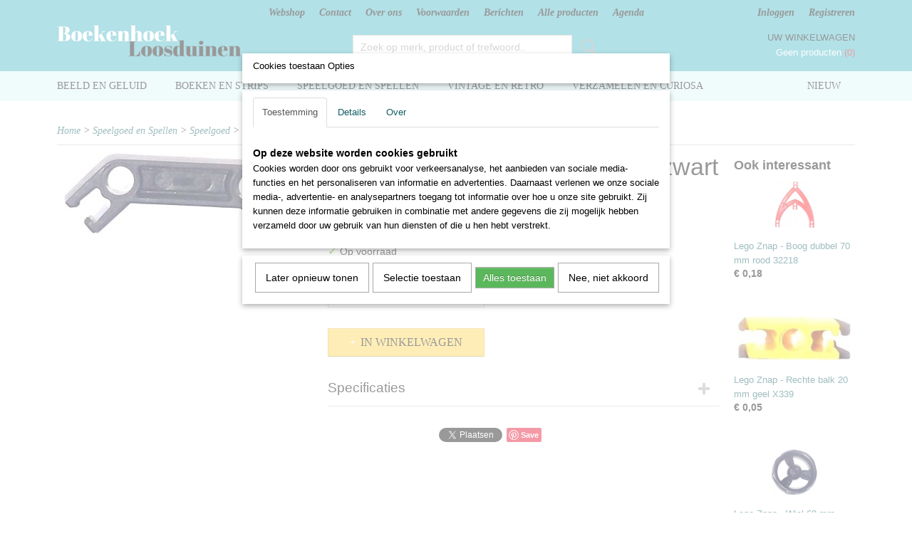

--- FILE ---
content_type: text/html; charset=UTF-8
request_url: https://www.boekenhoek-loosduinen.nl/webshop/speelgoed-en-spellen/speelgoed/constructiemateriaal/lego/znap/detail/287/lego-znap---boog-laag-40-mm-zwart-32242.html
body_size: 10690
content:
<!DOCTYPE html>
<html lang="nl" prefix="og: http://ogp.me/ns#">
<head>
  <script src="/core/javascript/polyfills/polyfills-transpiled.js" defer nomodule></script>
  <meta name="keywords" content="boeken, curiosa, verzamelen, ansichtkaarten, postzegels, speelgoed, treinen, miniatuurauto, strips"/>
  <meta name="description" content="Lego Znap - Boog laag 40 mm zwart 32242 - Speelgoed en Spellen - Speelgoed - Constructiemateriaal - Lego - Znap"/>
  <meta name="language" content="nl"/>
  <meta name="charset" content="UTF-8"/>
  <meta name="google-site-verification" content="c5WaVqsBE61hqfWtkx9Bh_MRzTnvRcQHRbVzuPQDAro"/>
  <meta name="author" content="Boekenhoek Loosduinen"/>
  <meta name="generator" content="IZICMS2.0"/>
  <link href="/service/xml/News/atom.xml" rel="alternate" title="Alle berichten"/>
  <link href="/service/xml/News/atom/nieuws.xml" rel="alternate" title="Berichten in: Nieuws"/>
  <link href="/service/xml/News/atom/aanbiedingen.xml" rel="alternate" title="Berichten in: Aanbiedingen"/>
  <link href="/data/cache/compressedIncludes/compressedIncludes_2367128640_55a6c441d4feb17b6c4b5e8cd74eb114.css" rel="stylesheet" media="all"/>
  <link href="https://fonts.googleapis.com/css?family=Old+Standard+TT:400,700&amp;r=3788&amp;fp=" rel="stylesheet" media="screen"/>
  <script src="/core/javascript/mootools/mootools-core-1.6.0-transpiled.js?r=3788&amp;fp=4640980f"></script>
  <script src="/core/javascript/mootools/mootools-more-1.6.0-transpiled.js?r=3788&amp;fp=4640980f"></script>
  <script src="/modules/Shop/templates/default/js/product_social-transpiled.js?r=3788&amp;fp=3147a899"></script>
  <script src="https://connect.facebook.net/nl_NL/all.js#xfbml=1?r=3788&amp;fp="></script>
  <script src="https://www.google.com/recaptcha/api.js?r=3788&amp;fp="></script>
  <script src="/core/javascript/lib/helper/LocaleGlobal-minified.js?r=3788&amp;fp=4640980f" type="module"></script>
  <script src="/core/javascript/lib/helper/LocaleGlobal-transpiled.js?r=3788&amp;fp=4640980f" defer nomodule></script>
  <script src="/modules/Shop/templates/bootstrap/js/accordion-transpiled.js?r=3788&amp;fp=3147a899"></script>
  <script src="/modules/Shop/templates/bootstrap/js/pixeldensity-transpiled.js?r=3788&amp;fp=3147a899"></script>
  <script src="/modules/Shop/templates/bootstrap/js/modal.js?r=3788&amp;fp=7fb270e5"></script>
  <script src="/modules/Shop/templates/bootstrap/js/product-behaviour-transpiled.js?r=3788&amp;fp=3147a899"></script>
  <script src="/modules/Shop/templates/bootstrap/js/product_attributes-transpiled.js?r=3788&amp;fp=3147a899"></script>
  <script src="/modules/Shop/templates/bootstrap/js/cerabox/cerabox-transpiled.js?r=3788&amp;fp=3147a899"></script>
  <script src="/core/javascript/lib/legacy/Toolbox-minified.js?r=3788&amp;fp=4640980f" type="module"></script>
  <script src="/core/javascript/lib/legacy/Toolbox-transpiled.js?r=3788&amp;fp=4640980f" defer nomodule></script>
  <script src="/core/javascript/lib/legacy/Loader-minified.js?r=3788&amp;fp=4640980f" type="module"></script>
  <script src="/core/javascript/lib/legacy/Loader-transpiled.js?r=3788&amp;fp=4640980f" defer nomodule></script>
  <script src="/modules/Shop/templates/default/js/social_bar-transpiled.js?r=3788&amp;fp=3147a899"></script>
  <script src="/modules/AfterSale/templates/default/js/cookiepolicy.js?r=3788&amp;fp=4d38d166"></script>
  <script src="/templates/responsive-1/js/touch-mootools-transpiled.js?r=3788&amp;fp=3147a899"></script>
  <script src="/templates/responsive-1/js/category-menu-transpiled.js?r=3788&amp;fp=3147a899"></script>
  <script src="/templates/responsive-1/js/columnizer-transpiled.js?r=3788&amp;fp=3147a899"></script>
  <script src="/templates/responsive-1/js/responsive-transpiled.js?r=3788&amp;fp=3147a899"></script>
  <script src="/templates/responsive-1/js/designListener-transpiled.js?r=3788&amp;fp=3147a899"></script>
  <script>/*<![CDATA[*/
    document.addEventListener('DOMContentLoaded',function(){
      var evt = document.createEvent('CustomEvent');evt.initCustomEvent( 'designchange', false, false, {"carousel_slide_duration":"5000ms","carousel_slide1_enabled":"1","carousel_slide1_animation":"slide-down","carousel_slide1_button_text":"","carousel_slide1_button_href":"","carousel_slide2_enabled":"1","carousel_slide2_animation":"slide-down","carousel_slide2_button_text":"","carousel_slide2_button_href":"","carousel_slide3_enabled":"1","carousel_slide3_animation":"slide-down","carousel_slide3_button_text":"","carousel_slide3_button_href":"\/","carousel_slide3_slogan":"","carousel_slide4_enabled":"-1","carousel_slide4_animation":"slide-down","carousel_slide4_button_text":"","carousel_slide4_button_href":"","carousel_slide4_slogan":"04\/06 - Snuffelen in de Abdij (zie agenda)","carousel_slide5_enabled":"-1","carousel_slide5_animation":"slide-down","carousel_slide5_button_text":"","carousel_slide5_button_href":"\/","carousel_slide5_slogan":"","carousel_slide1_full_image_link":"","carousel_slide1_slogan":"","carousel_slide2_full_image_link":"","carousel_slide2_slogan":"Vaste verzendkosten Nederland (tot 10 kg) \u20ac 6,95","carousel_slide3_full_image_link":"","carousel_slide4_full_image_link":"\/agenda.html","carousel_slide5_full_image_link":"\/agenda.html"} );document.dispatchEvent(evt);
      Locale.define('nl-NL','Core',{"cancel":"Annuleren","close":"Sluiten"});
      Locale.define('nl-NL','Shop',{"loading":"Een moment geduld alstublieft..","error":"Er is helaas een fout opgetreden.","added":"Toegevoegd","product_added_short":"&#x2713; Toegevoegd aan winkelwagen:","product_not_added":"Het product kon niet worden toegevoegd.","variation_not_given_short":"Kies de gewenste uitvoering:","attribute_dimension_error":"Het veld '%s' bevat een ongeldige waarde.","please_enter_valid_email":"Vul alsjeblieft een geldig e-mailadres in."});
      Locale.define('nl-NL','Cookie',{"cookie_option_heading":"Cookies toestaan Opties","cookie_option_footer":"<div class=buttons><a class='btn cookie-btn' id='cookie-showagain'>Later opnieuw tonen<\/a><a class='btn cookie-btn' id='allow-selection'>Selectie toestaan<\/a><a class='btn cookie-btn-selected' id='allow-all'>Alles toestaan<\/a><\/div>","cookie_option_body":"<div class='cookie-content' id='mainContent'><ul class='nav nav-tabs'><li><a href='#consent'>Toestemming<\/a><\/li><li><a href='#details'>Details<\/a><\/li><li><a href='#about'>Over<\/a><\/li><\/ul><div id='tabData[consent]' class='tabData'><h4 id='shp-cookie-settings'>Op deze website worden cookies gebruikt<\/h4><p>Cookies worden door ons gebruikt voor verkeersanalyse, het aanbieden van sociale media-functies en het personaliseren van informatie en advertenties. Daarnaast verlenen we onze sociale media-, advertentie- en analysepartners toegang tot informatie over hoe u onze site gebruikt. Zij kunnen deze informatie gebruiken in combinatie met andere gegevens die zij mogelijk hebben verzameld door uw gebruik van hun diensten of die u hen hebt verstrekt.<\/p><\/div><div id='tabData[details]' class='tabData'><div class='form-check align-items-center'><h4 id='shp-cookie-settings'>Noodzakelijk<\/h4><input class='form-check-input' type='checkbox' role='switch' id='shp-cookie-ncecessary' checked='checked' disabled='disabled'><\/div><p>Door essenti\u00eble functies zoals paginanavigatie en toegang tot beveiligde delen van de website mogelijk te maken, dragen noodzakelijke cookies bij aan de bruikbaarheid van een website. Deze cookies zijn essentieel voor de correcte werking van de website.<\/p><div class='form-check align-items-center'><h4 id='shp-cookie-settings'>Statistieken<\/h4><input class='form-check-input' type='checkbox' role='switch' id='shp-cookie-statistics' checked='checked'><\/div><p>Statistische cookies verzamelen en verstrekken anonieme gegevens om website-eigenaren te helpen begrijpen hoe gebruikers omgaan met hun sites.<\/p><div class='form-check align-items-center'><h4 id='shp-cookie-settings'>Marketing<\/h4><input class='form-check-input' type='checkbox' role='switch' id='shp-cookie-marketing'><\/div><p>Er worden cookies voor marketingdoeleinden gebruikt om websitegebruikers te volgen. Het doel is om gebruikers relevante en interessante advertenties te tonen, waardoor deze waardevoller worden voor uitgevers en externe marketeers.<\/p><\/div><div id='tabData[about]' class='tabData'><p>Cookies zijn kleine tekstdocumenten die door websites kunnen worden gebruikt om de gebruikerservaring effici\u00ebnter te maken.<\/p><p>De wet bepaalt dat wij cookies op uw apparaat plaatsen als deze strikt noodzakelijk zijn voor de werking van deze website. Voor alle andere soorten cookies hebben wij uw toestemming nodig. wat betekent dat cookies die als noodzakelijk zijn gecategoriseerd, voornamelijk worden verwerkt op basis van AVG-art. 6 (1) (f). Alle overige cookies, dat wil zeggen die van de soorten voorkeuren en advertenties, worden verwerkt op basis van AVG-art. 6 (1) (a) AVG.<\/p><p>Deze website maakt gebruik van unieke soorten cookies. sommige cookies worden geplaatst via aanbiedingen van derden die op onze pagina's verschijnen.<\/p><p>Vermeld uw toestemmings-id en datum wanneer u contact met ons opneemt over uw toestemming.<\/p><\/div><\/div>","analyticsId":"UA-70404228-1","adwordId":"AW-"});
      Locale.use('nl-NL');
  });
  /*]]>*/</script>
  <style>/*<![CDATA[*/
    .izi-social-bar { top: 30%; }
    @media (max-width: 767px) {
      body { padding-bottom: 40px; }
      body .izi-social-bar a { width: 33.333333333333%; }
    }
  /*]]>*/</style>
  <!-- Global site tag (gtag.js) - Google Analytics -->
  <script async src="https://www.googletagmanager.com/gtag/js?id=UA-70404228-1"></script>
  <script>
    window.dataLayer = window.dataLayer || [];
    function gtag(){dataLayer.push(arguments);}
    gtag('js', new Date());
    gtag('config', 'UA-70404228-1', {"anonymize_ip":true});
  </script>
  <!-- End Google Analytics -->
  <title>Lego Znap - Boog laag 40 mm zwart 32242 - Znap - Boekenhoek Loosduinen</title>
  <meta name="viewport" content="width=device-width, initial-scale=1.0, user-scalable=0, minimum-scale=1.0, maximum-scale=1.0"/>
</head>
<body itemscope itemtype="http://schema.org/WebPage">
<div id="top">
  <div id="topMenu" class="container">
    <div id="logo" onclick="document.location.href='/';"></div>
          <ul class="topMenu">
                  <li><a href="/webshop/">Webshop</a></li>
                  <li><a href="/contact.html">Contact</a></li>
                  <li><a href="/over-ons.html">Over ons</a></li>
                  <li><a href="/voorwaarden.html">Voorwaarden</a></li>
                  <li><a href="/berichten/">Berichten</a></li>
                  <li><a href="/filter.html">Alle producten</a></li>
                  <li><a href="/agenda.html">Agenda</a></li>
        
      </ul>
      
<div id="basket" class="show_profile">
      <ul>
              <li><a href="/profiel/inloggen.html" rel="nofollow">Inloggen</a></li>
        <li><a href="/profiel/registreren.html">Registreren</a></li>
                </ul>
      <div class="cart">
    <label><a href="/webshop/basket.html" class="basketLink">Uw winkelwagen</a></label>
    <span class="basketPrice">Geen producten <span class="basketAmount">(0)</span></span>
  </div>
</div>
<script type="text/javascript" src="//translate.google.com/translate_a/element.js?cb=googleTranslateElementInit"></script>
<script type="text/javascript">
function googleTranslateElementInit() {
  new google.translate.TranslateElement({
      pageLanguage: 'nl',
      //includedLanguages: 'nl,en,fr,de',
      includedLanguages : '',
      layout: google.translate.TranslateElement.InlineLayout.SIMPLE,
  }, 'google_translate_element');
}
</script>
      </div>
      
    <form action="/zoeken.html" method="get" class="search">
      <input class="query" placeholder="Zoek op merk, product of trefwoord.." type="text" name="q" value="" />
      <button type="submit" class="btn">Zoeken</button>
    </form>
  </div>
  
<div id="menu">
  <div class="container">
    
    <ul class="pull-right">
                                                                                                                                                            
                  <li class=" pull-right"><a href="/nieuw-in-ons-asortiment.html">Nieuw</a></li>
                            
    </ul>
  
      <ul class="categories">
                          <li class="">
          <a class="dropdown-toggle" href="/webshop/beeld-en-geluid/">Beeld en Geluid <b class="caret"></b></a>
            <div class="dropdown">
              <a class="dropdown-heading" href="/webshop/beeld-en-geluid/">Beeld en Geluid</a>
              <ul>
                                              <li ><a href="/webshop/beeld-en-geluid/cds/" title="CD's">CD's</a></li>
                                              <li ><a href="/webshop/beeld-en-geluid/dvds/" title="DVD's">DVD's</a></li>
                                              <li ><a href="/webshop/beeld-en-geluid/langspeelplaten/" title="Langspeelplaten">Langspeelplaten</a></li>
                                              <li ><a href="/webshop/beeld-en-geluid/musicassettes/" title="Musicassettes">Musicassettes</a></li>
                                              <li ><a href="/webshop/beeld-en-geluid/singles/" title="Singles">Singles</a></li>
              
              </ul>
            </div>
          </li>
                              <li class="">
          <a class="dropdown-toggle" href="/webshop/boeken-en-strips/">Boeken en Strips <b class="caret"></b></a>
            <div class="dropdown">
              <a class="dropdown-heading" href="/webshop/boeken-en-strips/">Boeken en Strips</a>
              <ul>
                                              <li ><a href="/webshop/boeken-en-strips/boeken/" title="Boeken">Boeken</a></li>
                                              <li ><a href="/webshop/boeken-en-strips/strips/" title="Strips">Strips</a></li>
              
              </ul>
            </div>
          </li>
                              <li class="">
          <a class="dropdown-toggle" href="/webshop/speelgoed-en-spellen/">Speelgoed en Spellen <b class="caret"></b></a>
            <div class="dropdown">
              <a class="dropdown-heading" href="/webshop/speelgoed-en-spellen/">Speelgoed en Spellen</a>
              <ul>
                                              <li ><a href="/webshop/speelgoed-en-spellen/autos-en-modelbouw/" title="Auto's en Modelbouw">Auto's en Modelbouw</a></li>
                                              <li ><a href="/webshop/speelgoed-en-spellen/miniaturen/" title="Miniaturen">Miniaturen</a></li>
                                              <li ><a href="/webshop/speelgoed-en-spellen/puzzels/" title="Puzzels">Puzzels</a></li>
                                              <li class="active"><a href="/webshop/speelgoed-en-spellen/speelgoed/" title="Speelgoed">Speelgoed</a></li>
                                              <li ><a href="/webshop/speelgoed-en-spellen/spellen/" title="Spellen">Spellen</a></li>
              
              </ul>
            </div>
          </li>
                              <li class="">
          <a class="dropdown-toggle" href="/webshop/vintage-en-retro/">Vintage en Retro <b class="caret"></b></a>
            <div class="dropdown">
              <a class="dropdown-heading" href="/webshop/vintage-en-retro/">Vintage en Retro</a>
              <ul>
                                              <li ><a href="/webshop/vintage-en-retro/aardewerk-en-keramiek/" title="Aardewerk en Keramiek">Aardewerk en Keramiek</a></li>
                                              <li ><a href="/webshop/vintage-en-retro/bestek-glas-en-servies/" title="Bestek, glas en servies">Bestek, glas en servies</a></li>
                                              <li ><a href="/webshop/vintage-en-retro/blikken/" title="Blikken">Blikken</a></li>
                                              <li ><a href="/webshop/vintage-en-retro/fotografica/" title="Fotografica">Fotografica</a></li>
                                              <li ><a href="/webshop/vintage-en-retro/handwerken/" title="Handwerken">Handwerken</a></li>
                                              <li ><a href="/webshop/vintage-en-retro/keukengerei/" title="Keukengerei">Keukengerei</a></li>
                                              <li ><a href="/webshop/vintage-en-retro/puzzels-en-spellen/" title="Puzzels en Spellen">Puzzels en Spellen</a></li>
                                              <li ><a href="/webshop/vintage-en-retro/sieraden/" title="Sieraden">Sieraden</a></li>
                                              <li ><a href="/webshop/vintage-en-retro/speelgoed/" title="Speelgoed">Speelgoed</a></li>
              
              </ul>
            </div>
          </li>
                              <li class="">
          <a class="dropdown-toggle" href="/webshop/verzamelen-en-curiosa/">Verzamelen en Curiosa <b class="caret"></b></a>
            <div class="dropdown">
              <a class="dropdown-heading" href="/webshop/verzamelen-en-curiosa/">Verzamelen en Curiosa</a>
              <ul>
                                              <li ><a href="/webshop/verzamelen-en-curiosa/verzamelen/" title="Verzamelen">Verzamelen</a></li>
                                              <li ><a href="/webshop/verzamelen-en-curiosa/curiosa/" title="Curiosa">Curiosa</a></li>
              
              </ul>
            </div>
          </li>
              
          </ul>
      </div>
</div>
<div class="visible-phone mobileHeader">
  <a href="#" class="openMobileMenu"></a>
  <form action="/zoeken.html" method="get" class="search">
    <input class="query" type="text" name="q" value="" />
    <button type="submit" class="btn">Zoeken</button>
  </form>
</div>
<script type="text/javascript">
  // Make the update menu function global
  var updateMenu = {};
  var category_menu;
  window.addEvent( 'domready', function ()
  {
    var elements = $$('.dropdown-toggle');
    var closeTimeout;
    var opt = {
      translations:{
        TEMPLATE_OTHER_CATEGORIES:'Overige categorie&euml;n',
        TEMPLATE_MENU_OVERFLOW_LABEL: '+'
      }
    }
    // Emulate hover in JS so we can control the hover behaviour on mobile browsers
    var ios10fix = false; // IOS10 has a bug where it triggers an extra click event on the location of the finger (even when mouseup is stopped) in the menu when it has less than 8 items...
    $('menu').getElements( 'a' ).each( function ( el ) {
      el.addEvent( 'mouseenter', function () { this.addClass('hover'); } );
      el.addEvent( 'mouseleave', function () { this.removeClass('hover'); } );
      el.addEvent( 'click', function ( e ) { if ( ios10fix ) e.stop(); } );
    } );
    // Global function to add drop-down behaviour to newly added menu items
    updateMenu = function () {
      var newElements = $$('.dropdown-toggle');
      newElements.each( function ( el ) {
        if ( -1 === elements.indexOf( el ) ) {
          el.addEvent( 'mouseenter', function () { el.addClass('hover'); } );
          el.addEvent( 'mouseleave', function () { el.removeClass('hover'); } );
          addMenuBehaviour( el );
        }
      } );
      // Add new elements to local list
      elements = newElements;
    }
    var addMenuBehaviour = function ( el ) {
      // Handle opening the menu
      el.addEvent( 'mouseover', openMenu );
      // Handle delayed menu close after mouse leave
      el.getParent('li').addEvent('mouseleave', function () {
        // Don't close when hovering a submenu-enabled item in the '+' menu
        if ( el.getParent( '.__all_categories' ) && el.getParent( '.dropdown' ) ) return;
        // Ignore mouseleave events when in mobile mode (needed for windows phone)
        if ( document.body.hasClass( 'mobile' ) ) return;
        closeTimeout = setTimeout( closeAll, 300 );
      } );
      el.getParent('li').addEvent('mouseenter', function () {
        clearTimeout( closeTimeout );
      } );
      // Also open menu on tap
      el.addEvent( 'tap', function ( e ) {
        if ( e.type == 'touchend' ) {
          openMenu.call(el, e);
          ios10fix = true;
          setTimeout( function () { ios10fix = false; }, 500 );
        }
      } );
    }
    var closeAll = function () {
      elements.getParent().removeClass('open');
      clearTimeout( closeTimeout );
    }
    var openMenu = function (e) {
      // Ignore mouseover events when in mobile mode
      if ( e.type == 'mouseover' && document.body.hasClass( 'mobile' ) ) return;
      if ( this.getParent( '.__all_categories' ) && this.getParent( '.dropdown' ) ) {
        if ( e.type == "touchend" ) document.location.href = this.get('href'); // Feign a click for touch actions (emulated click is blocked)
        return true;
      }
      // Already open.. Close when in mobile mode
      if ( this.getParent( 'li.open' ) ) {
        if ( e.type == "touchend" ) {
          closeAll();
        }
        return;
      }
      // Close all menu's
      elements.getParent().removeClass('open');
      // Prevent unexpected closing
      clearTimeout( closeTimeout );
      // Skip if disabled
      if ( this.hasClass('disabled') || this.match(':disabled') ) return;
      var dropdownMenu = this.getParent().getElement( '.dropdown' );
      if ( !dropdownMenu || !dropdownMenu.getElement('li') ) return; // Skip if empty
      dropdownMenu.setStyle( 'visibility', 'hidden' );
      this.getParent().addClass('open'); // open up selected
      var paddingTop = dropdownMenu.getStyle( 'padding-top' ).toInt();
      var dropdownMenuHeight = dropdownMenu.getSize().y - paddingTop - dropdownMenu.getStyle( 'padding-bottom' ).toInt();
      dropdownMenu.setStyles( {height:0,visibility:'visible', paddingTop: paddingTop + 10} );
      dropdownMenu.set( 'morph', {duration: 300, transition: 'sine:out', onComplete:function () { dropdownMenu.setStyle( 'height', 'auto' ); } } );
      dropdownMenu.morph( {height:dropdownMenuHeight, paddingTop: paddingTop} );
    };
    // Add behaviour to all drop-down items
    elements.each( addMenuBehaviour );
    // Init category menu
    category_menu = new CategoryMenu( opt );
  } );
</script>
  
  <div id="breadcrumbs" class="container">
    <div class="border-bottom">
      <a href="/" title="Home">Home</a> &gt; <a href="/webshop/speelgoed-en-spellen/" title="Speelgoed en Spellen">Speelgoed en Spellen</a> &gt; <a href="/webshop/speelgoed-en-spellen/speelgoed/" title="Speelgoed">Speelgoed</a> &gt; <a href="/webshop/speelgoed-en-spellen/speelgoed/constructiemateriaal/" title="Constructiemateriaal">Constructiemateriaal</a> &gt; <a href="/webshop/speelgoed-en-spellen/speelgoed/constructiemateriaal/lego/" title="Lego">Lego</a> &gt; <a href="/webshop/speelgoed-en-spellen/speelgoed/constructiemateriaal/lego/znap/" title="Znap">Znap</a> &gt; <a href="" title="Lego Znap - Boog laag 40 mm zwart 32242">Lego Znap - Boog laag 40 mm zwart 32242</a>
    </div>
  </div>
<div class="container" id="site">
  <div class="row">
          <div class="span12">
        <div class="iziSection" id="section_main"><div id="section_main_0" class="ShopModule iziModule"><div class="basketAction iziAction">
<div id="basket" class="show_profile">
      <ul>
              <li><a href="/profiel/inloggen.html" rel="nofollow">Inloggen</a></li>
        <li><a href="/profiel/registreren.html">Registreren</a></li>
                </ul>
      <div class="cart">
    <label><a href="/webshop/basket.html" class="basketLink">Uw winkelwagen</a></label>
    <span class="basketPrice">Geen producten <span class="basketAmount">(0)</span></span>
  </div>
</div>
<script type="text/javascript" src="//translate.google.com/translate_a/element.js?cb=googleTranslateElementInit"></script>
<script type="text/javascript">
function googleTranslateElementInit() {
  new google.translate.TranslateElement({
      pageLanguage: 'nl',
      //includedLanguages: 'nl,en,fr,de',
      includedLanguages : '',
      layout: google.translate.TranslateElement.InlineLayout.SIMPLE,
  }, 'google_translate_element');
}
</script><div class='clear'></div></div></div><div id="section_main_1" class="ShopModule iziModule"><div class="productAction iziAction">
<div class="row">
  <div itemscope itemtype="http://schema.org/Product">
            <meta itemprop="itemCondition" content="http://schema.org/NewCondition" />
          <div class="imageContainer span4">
      <div class="imageCanvas">
                    <div class="product-ribbon">
                </div>
      
              <a href="/data/upload/Shop/images/lz-0011b.jpg" id="productImage-288" class="cerabox active" title="Lego Znap - Boog laag 40 mm zwart 32242">
          <img src="/modules/Shop/templates/bootstrap/images/placeholder.png" data-src="/data/upload/Shop/images/360x1000x0_lz-0011b.jpg" alt="Lego Znap - Boog laag 40 mm zwart 32242"/>
          <meta itemprop="image" content="https://www.boekenhoek-loosduinen.nl/data/upload/Shop/images/lz-0011b.jpg" />
        </a>
      
      </div>
          &nbsp;
    </div>
    <div class="span6">
      <div class="productProperties">
        <div id="productDetail" class="productDetail">
          <h1 itemprop="name">Lego Znap - Boog laag 40 mm zwart 32242</h1>
<meta itemprop="ProductID" content="287" />
<meta itemprop="url" content="https://www.boekenhoek-loosduinen.nl/webshop/speelgoed-en-spellen/speelgoed/constructiemateriaal/lego/znap/detail/287/lego-znap---boog-laag-40-mm-zwart-32242.html" />
<div class="price" itemprop="offers" itemscope itemtype="http://schema.org/Offer">
      <span class="strong price">&euro; 0,10</span>
    <meta itemprop="price" content="0.1"/>
    <meta itemprop="priceCurrency" content="EUR"/>
    
  
  
<div class="in-stock">
  <span class="indicator">&#x2713;</span> Op voorraad
  <link itemprop="availability" href="http://schema.org/InStock"/>
</div>
  <div class="form">
    <form>
      <input type="hidden" name="product_id" value="287"/>
          <input type="hidden" name="price" value="10"/>
      <input type="hidden" name="sale_price" value="10"/>
      <input type="hidden" name="currency" value="EUR"/>
      <div class="row">
      
                  <div class="span3">
            <label for="product_amount_287">Aantal</label>
            <select name="amount[287]" id="product_amount_287">
                          <option value="1" selected="selected">1</option>
                          <option value="2">2</option>
                        </select>
          </div>
                </div>
              <button class="btn cancel">Annuleren</button>
        <button class="btn buy" data-product_id="287">In winkelwagen</button>                      </form>
  </div>
</div>
  
    <div class="accordion accordion-attributes">
      <div class="accordion-heading">Specificaties</div>
              <div class="property">
          <span class="property-title strong">Productcode</span>
          <span class="property-text" itemprop="sku">P-1500-80</span>
        </div>
                                      <div class="property">
          <span class="property-title strong">Bruto gewicht</span>
          <span class="property-text" itemprop="weight">5,00  g</span>
        </div>
            
      
    </div>
  
        </div>
      </div>
    
    
    
          <div id="social_container" class="social">
                        <div class="fb-like" data-href="https://www.boekenhoek-loosduinen.nl/webshop/speelgoed-en-spellen/speelgoed/constructiemateriaal/lego/znap/detail/287/lego-znap---boog-laag-40-mm-zwart-32242.html" data-layout="button" data-action="like" data-show-faces="false" data-share="true"></div>
                                                                <a href="https://twitter.com/share" class="twitter-share-button" data-text="" data-count="none">Tweet</a>
          <script>
            !function(d,s,id) {
              var js, fjs = d.getElementsByTagName(s)[0];
              if(!d.getElementById(id)) {
                js = d.createElement(s);
                js.id = id;
                js.src = 'https://platform.twitter.com/widgets.js';
                fjs.parentNode.insertBefore(js,fjs);
              }
            }(document, 'script', 'twitter-wjs');
          </script>
                                                                <a href="https://www.pinterest.com/pin/create/button/" data-pin-do="buttonBookmark"><img src="https://assets.pinterest.com/images/pidgets/pinit_fg_en_rect_gray_20.png" alt="Pinterest"/></a>
          <script async defer src="https://assets.pinterest.com/js/pinit.js"></script>
                      
      </div>
        </div>
  </div>
  
    <div class="span2 similarProducts">
    <h3>Ook interessant</h3>
          <div class="product">
        <div class="thumbnail">
          <a href="/webshop/speelgoed-en-spellen/speelgoed/constructiemateriaal/lego/znap/detail/278/lego-znap---boog-dubbel-70-mm-rood-32218.html" title="Lego Znap - Boog dubbel 70 mm rood 32218" data-background="/data/upload/Shop/images/255x1000x0_lz-0013r.jpg"></a>
        </div>
        <div class="name">
          <a href="/webshop/speelgoed-en-spellen/speelgoed/constructiemateriaal/lego/znap/detail/278/lego-znap---boog-dubbel-70-mm-rood-32218.html" class="active" title="Lego Znap - Boog dubbel 70 mm rood 32218">Lego Znap - Boog dubbel 70 mm rood 32218</a>
        </div>
        <div class="price">
                              <span class="price">&euro; 0,18</span>
                          </div>
      </div>
          <div class="product">
        <div class="thumbnail">
          <a href="/webshop/speelgoed-en-spellen/speelgoed/constructiemateriaal/lego/znap/detail/306/lego-znap---rechte-balk-20-mm-geel-x339.html" title="Lego Znap - Rechte balk 20 mm geel X339" data-background="/data/upload/Shop/images/255x1000x0_lz-0001y.jpg"></a>
        </div>
        <div class="name">
          <a href="/webshop/speelgoed-en-spellen/speelgoed/constructiemateriaal/lego/znap/detail/306/lego-znap---rechte-balk-20-mm-geel-x339.html" class="active" title="Lego Znap - Rechte balk 20 mm geel X339">Lego Znap - Rechte balk 20 mm geel X339</a>
        </div>
        <div class="price">
                              <span class="price">&euro; 0,05</span>
                          </div>
      </div>
          <div class="product">
        <div class="thumbnail">
          <a href="/webshop/speelgoed-en-spellen/speelgoed/constructiemateriaal/lego/znap/detail/316/lego-znap---wiel-68-mm-zwart-x335.html" title="Lego Znap - Wiel 68 mm zwart X335" data-background="/data/upload/Shop/images/255x1000x0_lz-0021b.jpg"></a>
        </div>
        <div class="name">
          <a href="/webshop/speelgoed-en-spellen/speelgoed/constructiemateriaal/lego/znap/detail/316/lego-znap---wiel-68-mm-zwart-x335.html" class="active" title="Lego Znap - Wiel 68 mm zwart X335">Lego Znap - Wiel 68 mm zwart X335</a>
        </div>
        <div class="price">
                              <span class="price">&euro; 0,30</span>
                          </div>
      </div>
    
  </div>
  </div>
<script>
  document.addEvent( 'domready', function () {
    try {
      document.getElements('a.cerabox').cerabox( {
        events: {
          onOpen: function(current_item, collection) {
            var background_color = current_item.getStyle('background-color');
            if( background_color == 'transparent' ) {
              background_color = $('site').getStyle('background-color');
            }
            $('cerabox').setStyle('background-color', background_color);
          }
        }
      });
      var options = {
        variations: {},
        product_id: null
      };
      
      options.product_id = 287;
      var productAttributes = new ProductAttributes( options );
      productAttributes.addBehaviour();
      var canvas = document.getElement( '.imageCanvas' );
      var selector = document.getElement( '.imageSelector' );
      if ( !selector ) return;
      // Trigger size setting after all images are loaded
      window.addEvent( 'load', function () {
        canvas.setStyle( 'height', canvas.getElement('.active').getSize().y );
        productAttributes.switchVariationImage();
      } );
      selector.getElements( 'a' ).each( function ( a ) {
        a.addEvent( 'click', function ( e ) {
          e.stop();
          var target = $( a.get( 'rel' ) );
          if ( target ) {
            document.getElements( '.imageContainer .active' ).removeClass( 'active' );
            a.addClass( 'active' );
            target.addClass( 'active' );
            canvas.setStyle( 'height', target.getSize().y );
          }
        } );
      } );
    } catch (e) {
      if ( typeof TraceKit !== 'undefined') {
        TraceKit.report(e);
      } else {
        throw e;
      }
    }
  } );
</script>
<div class='clear'></div></div></div></div>
      </div>
      </div>
  <div class="row">
    <div class="span12"><div class="iziSection iziStaticSection" id="section_footer"><div class="iziContent" id="section_footer_0"><div class="iziInnerContent"><p style="text-align: center;">&nbsp;<br /><i><strong><span style="font-size: 14pt;">Boekenhoek Loosduinen - meer dan boeken alleen...</span></strong></i></p>
<p style="text-align: center;"><strong>Kamer van Koophandel: 74991760 - BTW-nummer: NL002348178B55</strong></p></div></div></div></div>
  </div>
</div>
  
  
    
  
  
                                                                                                                                      
  <footer>
    <div class="container">
      <div class="row">
              <div class="span3" id="footer_menu">
          <h3>Informatie</h3>
          <ul>
                                                          <li>
                <a href="/contact.html">Contact</a>
              </li>
                                                <li>
                <a href="/over-ons.html">Over ons</a>
              </li>
                                                <li>
                <a href="/voorwaarden.html">Voorwaarden</a>
              </li>
                                                                                                                                                                                    <li>
                <a href="/veelgestelde-vragen.html">Veelgestelde vragen</a>
              </li>
                                                                                                              
          </ul>
        </div>
              
                    
      <div class="span6" id="footer_categories">
                  <h3>Categorie&euml;n</h3>
          <ul>
                          <li><a href="/webshop/beeld-en-geluid/">Beeld en Geluid</a></li>
                          <li><a href="/webshop/boeken-en-strips/">Boeken en Strips</a></li>
                          <li><a href="/webshop/speelgoed-en-spellen/">Speelgoed en Spellen</a></li>
                          <li><a href="/webshop/vintage-en-retro/">Vintage en Retro</a></li>
                          <li><a href="/webshop/verzamelen-en-curiosa/">Verzamelen en Curiosa</a></li>
            
          </ul>
          <script type="text/javascript">
            window.addEvent( 'domready', function () {
              category_columnizer = new ListColumnizer( { list:document.getElement( "footer #footer_categories ul" ), gridColumns: 6, minColumnWidth: 180 } );
            } );
          </script>
              </div>
      
              <div class="span3" id="payment_methods">
          <h3>Betaalmethodes</h3>
          
<ul class="payment-methods">
    <li class="sprite-ideal" title="Ideal"></li>
      <li class="sprite-bancontact" title="Bancontact"></li>
      <li class="sprite-sofort" title="Sofort"></li>
      <li class="sprite-paypal" title="Paypal"></li>
      <li class="sprite-banktransfer" title="Banktransfer"></li>
  
</ul>
        </div>
            </div>
    </div>
  </footer>
  <p class="copyright">
      
      
    &copy; 2026 www.boekenhoek-loosduinen.nl
        - Powered by Shoppagina.nl
    </p>
  
  
<script>
  window.addEvent('domready', function() {
    (function() {
      if( document.getElement('div.wwk--betterbar-bottom')) {
        var coords = document.getElement('div.wwk--betterbar-bottom').getPosition();
        var height = document.getSize().y;
        if( coords.y > 0 ) {
          document.getElement('div.izi-social-bar').tween('bottom', [0, height - coords.y - 1] );
        }
      }
    }).delay(500);
  });
  var timer;
  window.addEvent('resize', function() {
    clearTimeout(timer);
    timer = (function() {
      if( document.getElement('div.wwk--betterbar-bottom')) {
        var coords = document.getElement('div.wwk--betterbar-bottom').getPosition();
        var height = document.getSize().y;
        if( coords.y > 0 ) {
          document.getElement('div.izi-social-bar').setStyle('bottom', height - coords.y - 1 );
        } else {
          document.getElement('div.izi-social-bar').setStyle('bottom', null);
        }
      }
    }).delay(50);
  });
</script>
<div class="izi-social-bar izi-social-bar-left">
  <a href="#facebook" data-izi-social-bar-href="https://www.facebook.com/share.php?u=https%3A%2F%2Fwww.boekenhoek-loosduinen.nl%2Fwebshop%2Fspeelgoed-en-spellen%2Fspeelgoed%2Fconstructiemateriaal%2Flego%2Fznap%2Fdetail%2F287%2Flego-znap---boog-laag-40-mm-zwart-32242.html&t=Znap" class="facebook" title="Deel deze pagina op Facebook"><span>Facebook</span></a>
  <a href="#twitter" data-izi-social-bar-href="https://twitter.com/home?status=Znap+%20+https%3A%2F%2Fwww.boekenhoek-loosduinen.nl%2Fwebshop%2Fspeelgoed-en-spellen%2Fspeelgoed%2Fconstructiemateriaal%2Flego%2Fznap%2Fdetail%2F287%2Flego-znap---boog-laag-40-mm-zwart-32242.html" class="twitter" title="Deel deze pagina op Twitter"><span>Twitter</span></a>
  <a href="#pinterest" data-izi-social-bar-href="http://pinterest.com/pin/create/button/?url=https%3A%2F%2Fwww.boekenhoek-loosduinen.nl%2Fwebshop%2Fspeelgoed-en-spellen%2Fspeelgoed%2Fconstructiemateriaal%2Flego%2Fznap%2Fdetail%2F287%2Flego-znap---boog-laag-40-mm-zwart-32242.html&media=&description=Znap" class="pinterest" title="Deel deze pagina op Pinterest"><span>Pinterest</span></a>
</div>
<div id="cookiepolicy" class="cookiepolicy-type-2">
  <div class="container"> 
    <div class="message"><p>Wij maken gebruik van cookies om onze website te verbeteren, om het verkeer op de website te analyseren, om de website naar behoren te laten werken en voor de koppeling met social media. Door op Ja te klikken, geef je toestemming voor het plaatsen van alle cookies zoals omschreven in onze privacy- en cookieverklaring.</p></div>
    <div class="buttons">
      <a href="#cookiepolicy-options" class="btn btn-success">Cookie Opties</a>
      <a href="#cookiepolicy-accept" class="btn btn-success">Ja, ik ga akkoord</a>
      <a href="#cookiepolicy-deny" class="btn">Nee, niet akkoord</a>
    </div>
  </div>
</div>
</body>
</html>
